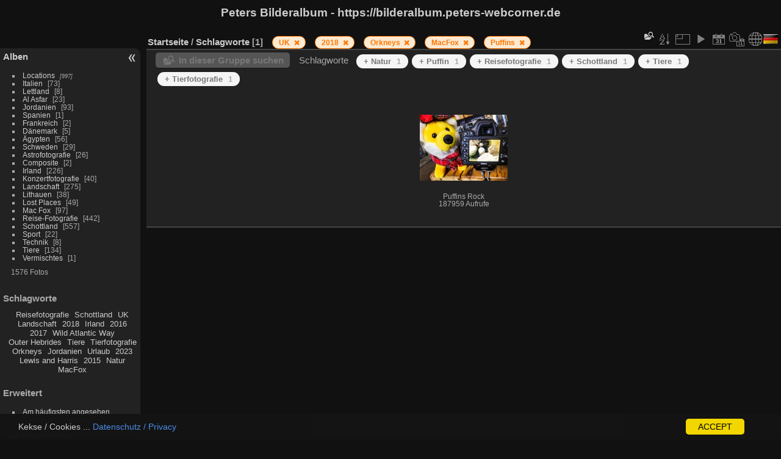

--- FILE ---
content_type: text/html; charset=utf-8
request_url: https://bilderalbum.peters-webcorner.de/index.php?/tags/65-uk/133-2018/147-macfox/152-puffins/136-orkneys
body_size: 6057
content:
<!DOCTYPE html>
<html lang="de" dir="ltr">
<head>
<meta charset="utf-8">
<meta name="generator" content="Piwigo (aka PWG), see piwigo.org">


<title>Schlagworte  | Peters Bilderalbum - https://bilderalbum.peters-webcorner.de</title>
<link rel="shortcut icon" type="image/x-icon" href="themes/default/icon/favicon.ico">

<link rel="start" title="Startseite" href="/" >
<link rel="search" title="Suchen" href="search.php" >


<link rel="canonical" href="index.php?/tags/65-uk/133-2018/136-orkneys/147-macfox/152-puffins">

 
	<!--[if lt IE 7]>
		<link rel="stylesheet" type="text/css" href="themes/default/fix-ie5-ie6.css">
	<![endif]-->
	<!--[if IE 7]>
		<link rel="stylesheet" type="text/css" href="themes/default/fix-ie7.css">
	<![endif]-->
	

	<!--[if lt IE 8]>
		<link rel="stylesheet" type="text/css" href="themes/elegant/fix-ie7.css">
	<![endif]-->


<!-- BEGIN get_combined -->
<link rel="stylesheet" type="text/css" href="_data/combined/p8fpkl.css">

<script type="text/javascript" src="_data/combined/1433v2r.js"></script>
<!-- END get_combined -->

<!--[if lt IE 7]>
<script type="text/javascript" src="themes/default/js/pngfix.js"></script>
<![endif]-->

  <meta name="robots" content="noindex,nofollow">
  <script type="text/javascript">
var randomPictOpt={
    
      fixedHeight:0,
      delay:3000,
      showName:"n",
      showComment:"n",
      pictures:[
          {
            'comment':'',
            'link':"picture.php?/372/category",
            'name':'Salzburg, Hangar7',
            'thumb':"_data/i/upload/2017/04/29/20170429145628-824c1f75-th.jpg"
          }
          ,          {
            'comment':'',
            'link':"picture.php?/333/category",
            'name':'Schottland 2016',
            'thumb':"_data/i/upload/2016/10/26/20161026195335-b23de0b7-th.jpg"
          }
          ,          {
            'comment':'Schottland 2016',
            'link':"picture.php?/1103/category",
            'name':'Isle of Mull',
            'thumb':"_data/i/upload/2018/11/04/20181104200706-85b98ada-th.jpg"
          }
          ,          {
            'comment':'OLYMPUS DIGITAL CAMERA',
            'link':"picture.php?/1327/category",
            'name':'Stockholm 2019',
            'thumb':"_data/i/upload/2019/05/11/20190511224104-d439a6a1-th.jpg"
          }
          ,          {
            'comment':'Ägypten 2020',
            'link':"picture.php?/1403/category",
            'name':'Tal der Könige',
            'thumb':"_data/i/upload/2020/05/21/20200521230150-ee4da5fd-th.jpg"
          }
          ,          {
            'comment':'',
            'link':"picture.php?/1587/category",
            'name':'Italien 2024',
            'thumb':"_data/i/upload/2024/12/26/20241226202052-9fedbfeb-th.jpg"
          }
          ,          {
            'comment':'Irland 2015',
            'link':"picture.php?/1282/category",
            'name':'Ladies View',
            'thumb':"_data/i/upload/2018/11/04/20181104235512-aa97ae3c-th.jpg"
          }
          ,          {
            'comment':'',
            'link':"picture.php?/390/category",
            'name':'Sonnenuntergang im Getreide',
            'thumb':"_data/i/upload/2018/05/20/20180520201925-a0eb303c-th.jpg"
          }
          ,          {
            'comment':'Brandenburger Landpartie',
            'link':"picture.php?/1003/category",
            'name':'Bahnhof Sperenberg',
            'thumb':"_data/i/upload/2018/11/04/20181104160018-a10c75d2-th.jpg"
          }
          ,          {
            'comment':'Schottland 2016',
            'link':"picture.php?/1146/category",
            'name':'Eilean Iarmain Harbour',
            'thumb':"_data/i/upload/2018/11/04/20181104201255-03a58b64-th.jpg"
          }
          ,          {
            'comment':'',
            'link':"picture.php?/386/category",
            'name':'Der Leuchtturm von Fanad Head, Co. Donegal, Irland',
            'thumb':"_data/i/upload/2017/07/28/20170728180549-220d4a9e-th.jpg"
          }
          ,          {
            'comment':'Ägypten 2020',
            'link':"picture.php?/1403/category",
            'name':'Tal der Könige',
            'thumb':"_data/i/upload/2020/05/21/20200521230150-ee4da5fd-th.jpg"
          }
          ,          {
            'comment':'At the river',
            'link':"picture.php?/403/category",
            'name':'Vlnius',
            'thumb':"_data/i/upload/2018/11/03/20181103144634-8e9d6c04-th.jpg"
          }
          ,          {
            'comment':'Irland 2018',
            'link':"picture.php?/932/category",
            'name':'Galway Cathedral',
            'thumb':"_data/i/upload/2018/11/04/20181104140512-845984b8-th.jpg"
          }
          ,          {
            'comment':'',
            'link':"picture.php?/270/category",
            'name':'Kleiner Spaziergang am Wachberg',
            'thumb':"_data/i/upload/2016/03/28/20160328105614-9ba5e387-th.jpg"
          }
          ,          {
            'comment':'',
            'link':"picture.php?/48/category",
            'name':'Gaelic Games Dresden 2015',
            'thumb':"_data/i/upload/2015/12/31/20151231224530-ec74be4e-th.jpg"
          }
          ,          {
            'comment':'Barra Airport',
            'link':"picture.php?/464/category",
            'name':'Barra Airport',
            'thumb':"_data/i/upload/2018/11/03/20181103223932-62ec9b88-th.jpg"
          }
          ,          {
            'comment':'',
            'link':"picture.php?/207/category",
            'name':'Irland kreuz und quer',
            'thumb':"_data/i/upload/2016/01/01/20160101003755-07698622-th.jpg"
          }
          ,          {
            'comment':'Irland 2018',
            'link':"picture.php?/948/category",
            'name':'Fahamore Harbour',
            'thumb':"_data/i/upload/2018/11/04/20181104140618-93094365-th.jpg"
          }
          ,          {
            'comment':'Irland 2015',
            'link':"picture.php?/1236/category",
            'name':'Ross Point, Waiting on the shore',
            'thumb':"_data/i/upload/2018/11/04/20181104234841-0de719d3-th.jpg"
          }
          ,          {
            'comment':'Irland 2018',
            'link':"picture.php?/886/category",
            'name':'Malin Head',
            'thumb':"_data/i/upload/2018/11/04/20181104140156-f7256e00-th.jpg"
          }
          ,          {
            'comment':'Wadi Rum',
            'link':"picture.php?/1568/category",
            'name':'',
            'thumb':"_data/i/upload/2023/11/26/20231126222122-825c8054-th.jpg"
          }
          ,          {
            'comment':'Stornoway nach Ullapool',
            'link':"picture.php?/611/category",
            'name':'Stornoway nach Ullapool',
            'thumb':"_data/i/upload/2018/11/03/20181103225321-c41d9be6-th.jpg"
          }
          ,          {
            'comment':'Irland 2018',
            'link':"picture.php?/948/category",
            'name':'Fahamore Harbour',
            'thumb':"_data/i/upload/2018/11/04/20181104140618-93094365-th.jpg"
          }
          ,          {
            'comment':'Skara Brae',
            'link':"picture.php?/752/category",
            'name':'Skara Brae',
            'thumb':"_data/i/upload/2018/11/03/20181103230249-9cb4bdf4-th.jpg"
          }
                ]
    
    };
</script>


<style type="text/css">
.thumbnails SPAN,.thumbnails .wrap2 A,.thumbnails LABEL{width: 146px;}.thumbnails .wrap2{height: 147px;}.thumbLegend {font-size: 90%}</style>
</head>

<body id="theCategoryPage" class="section-tags tag-65 tag-133 tag-136 tag-147 tag-152 "  data-infos='{"section":"tags","tag_ids":["65","133","136","147","152"]}'>

<div id="the_page">


<div id="theHeader"><h1>Peters Bilderalbum - https://bilderalbum.peters-webcorner.de</h1>
</div>




<div id="menubar">
	<dl id="mbCategories">
<dt>
	<a href="index.php?/categories">Alben</a>
</dt>
<dd>
  <ul>
    <li >
      <a href="index.php?/category/30"  title="997 Fotos in 1 Unteralbum">Locations</a>
      <span class="menuInfoCatByChild badge" title="997 Fotos in 1 Unteralbum">997</span>
      </li>
    
    <li >
      <a href="index.php?/category/29"  title="73 Fotos in diesem Album">Italien</a>
      <span class="menuInfoCat badge" title="73 Fotos in diesem Album">73</span>
      </li>
    
    <li >
      <a href="index.php?/category/28"  title="8 Fotos in diesem Album">Lettland</a>
      <span class="menuInfoCat badge" title="8 Fotos in diesem Album">8</span>
      </li>
    
    <li >
      <a href="index.php?/category/27"  title="23 Fotos in diesem Album">Al Asfar</a>
      <span class="menuInfoCat badge" title="23 Fotos in diesem Album">23</span>
      </li>
    
    <li >
      <a href="index.php?/category/26"  title="93 Fotos in diesem Album">Jordanien</a>
      <span class="menuInfoCat badge" title="93 Fotos in diesem Album">93</span>
      </li>
    
    <li >
      <a href="index.php?/category/25"  title="1 Foto in diesem Album">Spanien</a>
      <span class="menuInfoCat badge" title="1 Foto in diesem Album">1</span>
      </li>
    
    <li >
      <a href="index.php?/category/24"  title="2 Fotos in diesem Album">Frankreich</a>
      <span class="menuInfoCat badge" title="2 Fotos in diesem Album">2</span>
      </li>
    
    <li >
      <a href="index.php?/category/23"  title="5 Fotos in diesem Album">Dänemark</a>
      <span class="menuInfoCat badge" title="5 Fotos in diesem Album">5</span>
      </li>
    
    <li >
      <a href="index.php?/category/19"  title="56 Fotos in diesem Album">Ägypten</a>
      <span class="menuInfoCat badge" title="56 Fotos in diesem Album">56</span>
      </li>
    
    <li >
      <a href="index.php?/category/18"  title="29 Fotos in diesem Album">Schweden</a>
      <span class="menuInfoCat badge" title="29 Fotos in diesem Album">29</span>
      </li>
    
    <li >
      <a href="index.php?/category/5"  title="26 Fotos in diesem Album">Astrofotografie</a>
      <span class="menuInfoCat badge" title="26 Fotos in diesem Album">26</span>
      </li>
    
    <li >
      <a href="index.php?/category/14"  title="2 Fotos in diesem Album">Composite</a>
      <span class="menuInfoCat badge" title="2 Fotos in diesem Album">2</span>
      </li>
    
    <li >
      <a href="index.php?/category/16"  title="226 Fotos in diesem Album">Irland</a>
      <span class="menuInfoCat badge" title="226 Fotos in diesem Album">226</span>
      </li>
    
    <li >
      <a href="index.php?/category/6"  title="40 Fotos in diesem Album">Konzertfotografie</a>
      <span class="menuInfoCat badge" title="40 Fotos in diesem Album">40</span>
      </li>
    
    <li >
      <a href="index.php?/category/2"  title="275 Fotos in diesem Album">Landschaft</a>
      <span class="menuInfoCat badge" title="275 Fotos in diesem Album">275</span>
      </li>
    
    <li >
      <a href="index.php?/category/17"  title="38 Fotos in diesem Album">Lithauen</a>
      <span class="menuInfoCat badge" title="38 Fotos in diesem Album">38</span>
      </li>
    
    <li >
      <a href="index.php?/category/4"  title="49 Fotos in diesem Album">Lost Places</a>
      <span class="menuInfoCat badge" title="49 Fotos in diesem Album">49</span>
      </li>
    
    <li >
      <a href="index.php?/category/13"  title="97 Fotos in diesem Album">Mac Fox</a>
      <span class="menuInfoCat badge" title="97 Fotos in diesem Album">97</span>
      </li>
    
    <li >
      <a href="index.php?/category/3"  title="442 Fotos in diesem Album">Reise-Fotografie</a>
      <span class="menuInfoCat badge" title="442 Fotos in diesem Album">442</span>
      </li>
    
    <li >
      <a href="index.php?/category/11"  title="557 Fotos in diesem Album">Schottland</a>
      <span class="menuInfoCat badge" title="557 Fotos in diesem Album">557</span>
      </li>
    
    <li >
      <a href="index.php?/category/1"  title="22 Fotos in diesem Album">Sport</a>
      <span class="menuInfoCat badge" title="22 Fotos in diesem Album">22</span>
      </li>
    
    <li >
      <a href="index.php?/category/7"  title="8 Fotos in diesem Album">Technik</a>
      <span class="menuInfoCat badge" title="8 Fotos in diesem Album">8</span>
      </li>
    
    <li >
      <a href="index.php?/category/9"  title="134 Fotos in diesem Album">Tiere</a>
      <span class="menuInfoCat badge" title="134 Fotos in diesem Album">134</span>
      </li>
    
    <li >
      <a href="index.php?/category/15"  title="1 Foto in diesem Album">Vermischtes</a>
      <span class="menuInfoCat badge" title="1 Foto in diesem Album">1</span>
  </li></ul>

	<p class="totalImages">1576 Fotos</p>
</dd>
	</dl>
	<dl id="mbTags">
<dt>Schlagworte</dt>
<dd>
	<div id="menuTagCloud">
		<span><a class="tagLevel " href="index.php?/tags/40-reisefotografie" title="Fotos mit diesem Schlagwort anzeigen">Reisefotografie</a></span>
		<span><a class="tagLevel " href="index.php?/tags/97-schottland" title="Fotos mit diesem Schlagwort anzeigen">Schottland</a></span>
		<span><a class="tagLevel " href="index.php?/tags/65-uk" title="Fotos mit diesem Schlagwort anzeigen">UK</a></span>
		<span><a class="tagLevel " href="index.php?/tags/5-landschaft" title="Fotos mit diesem Schlagwort anzeigen">Landschaft</a></span>
		<span><a class="tagLevel " href="index.php?/tags/133-2018" title="Fotos mit diesem Schlagwort anzeigen">2018</a></span>
		<span><a class="tagLevel " href="index.php?/tags/39-irland" title="Fotos mit diesem Schlagwort anzeigen">Irland</a></span>
		<span><a class="tagLevel " href="index.php?/tags/89-2016" title="Fotos mit diesem Schlagwort anzeigen">2016</a></span>
		<span><a class="tagLevel " href="index.php?/tags/99-2017" title="Fotos mit diesem Schlagwort anzeigen">2017</a></span>
		<span><a class="tagLevel " href="index.php?/tags/41-wild_atlantic_way" title="Fotos mit diesem Schlagwort anzeigen">Wild Atlantic Way</a></span>
		<span><a class="tagLevel " href="index.php?/tags/144-outer_hebrides" title="Fotos mit diesem Schlagwort anzeigen">Outer Hebrides</a></span>
		<span><a class="tagLevel " href="index.php?/tags/54-tiere" title="Fotos mit diesem Schlagwort anzeigen">Tiere</a></span>
		<span><a class="tagLevel " href="index.php?/tags/140-tierfotografie" title="Fotos mit diesem Schlagwort anzeigen">Tierfotografie</a></span>
		<span><a class="tagLevel " href="index.php?/tags/136-orkneys" title="Fotos mit diesem Schlagwort anzeigen">Orkneys</a></span>
		<span><a class="tagLevel " href="index.php?/tags/215-jordanien" title="Fotos mit diesem Schlagwort anzeigen">Jordanien</a></span>
		<span><a class="tagLevel " href="index.php?/tags/216-urlaub" title="Fotos mit diesem Schlagwort anzeigen">Urlaub</a></span>
		<span><a class="tagLevel " href="index.php?/tags/217-2023" title="Fotos mit diesem Schlagwort anzeigen">2023</a></span>
		<span><a class="tagLevel " href="index.php?/tags/143-lewis_and_harris" title="Fotos mit diesem Schlagwort anzeigen">Lewis and Harris</a></span>
		<span><a class="tagLevel " href="index.php?/tags/79-2015" title="Fotos mit diesem Schlagwort anzeigen">2015</a></span>
		<span><a class="tagLevel " href="index.php?/tags/132-natur" title="Fotos mit diesem Schlagwort anzeigen">Natur</a></span>
		<span><a class="tagLevel " href="index.php?/tags/147-macfox" title="Fotos mit diesem Schlagwort anzeigen">MacFox</a></span>
	</div>
</dd>
	</dl>
	<dl id="mbSpecials">
<dt>Erweitert</dt>
<dd>
	<ul><li><a href="index.php?/most_visited" title="Die meist angesehenen Fotos anzeigen">Am häufigsten angesehen</a></li><li><a href="index.php?/best_rated" title="Die am besten bewerteten Fotos anzeigen">Am besten bewertet</a></li><li><a href="random.php" title="Fotos im Zufallsmodus anzeigen" rel="nofollow">Zufällige Fotos</a></li><li><a href="index.php?/recent_pics" title="Die neuesten Fotos anzeigen">Neueste Fotos</a></li><li><a href="index.php?/recent_cats" title="Kürzlich aktualisierte Alben anzeigen">Neueste Alben</a></li><li><a href="index.php?/created-monthly-calendar" title="Jeden Tag mit Fotos anzeigen, gegliedert nach Monat" rel="nofollow">Kalender</a></li></ul>
</dd>
	</dl>
	<dl id="mbMenu">
<dt>Menü</dt>
<dd>
	<form action="qsearch.php" method="get" id="quicksearch" onsubmit="return this.q.value!='' && this.q.value!=qsearch_prompt;">
		<p style="margin:0;padding:0">
			<input type="text" name="q" id="qsearchInput" onfocus="if (value==qsearch_prompt) value='';" onblur="if (value=='') value=qsearch_prompt;" style="width:90%">
		</p>
	</form>
	<script type="text/javascript">var qsearch_prompt="Schnellsuche";document.getElementById('qsearchInput').value=qsearch_prompt;</script>
	<ul><li><a href="tags.php" title="Alle verfügbaren Schlagworte anzeigen">Schlagworte</a> (235)</li><li><a href="search.php" title="Suchen" rel="search">Suchen</a></li><li><a href="about.php" title="Über Piwigo">Info</a></li><li><a href="notification.php" title="RSS-Feed" rel="nofollow">RSS-Feed</a></li><li><a href="osmmap.php?/categories&v=2" title="Zeigt Peters Bilderalbum - https://bilderalbum.peters-webcorner.de auf der Karte" rel=nofollow>OSWORLDMAP</a></li></ul>
</dd>
	</dl>
	<dl id="mbAMM_links">
<!-- links menu bar -->
  <dt>Auch wichtig</dt>
<dd>
  <ul class="amm-MenuBar-links">
      <li>
                <a href="https://redzoneaction.org/centrallegal/?key=8da890s9d80a"
          >Impressum</a>
      </li>
  </ul>
</dd>
	</dl>
	<dl id="mbAMM_randompict">
<!-- random picture menu bar -->
<dt>Ein zufälliges Bild</dt>

<dd id="irandompicdd" class="randompicdd">
  <div id="irandompicinner" class="illustration">
    <div class="ammillustrationc">
      <div id="iamm_ill0" class="ammillustration">
        <span id='iammRPicNameO' style='display:none;'></span>
        <span id='iammRPicCommentO' style='display:none;'></span>
        <a id='iammRPicLink' ><img id="iammRPicImg"/></a>
        <span id='iammRPicNameU' style='display:none;'></span>
        <span id='iammRPicCommentU' style='display:none;'></span>
      </div>
    </div>
  </div>
</dd>

	</dl>
	<dl id="mbRelatedCategories">
<dt>
	Verwandte Alben
</dt>
<dd>
  <ul>
    <li>
      <a href="" rel="nofollow">Locations</a>
      <span class="badge badgeCategories" title="sub-albums">1</span>
    <ul>
    <li>
      <a href="index.php?/category/31" rel="nofollow">OSM-83.02621885344846</a>
      <span class="badge" title="1 Foto">1</span>
      </li>
    </ul></li>
    <li>
      <a href="index.php?/category/13" rel="nofollow">Mac Fox</a>
      <span class="badge" title="1 Foto">1</span>
      </li>
    
    <li>
      <a href="index.php?/category/11" rel="nofollow">Schottland</a>
      <span class="badge" title="1 Foto">1</span>
      </li>
    
    <li>
      <a href="index.php?/category/9" rel="nofollow">Tiere</a>
      <span class="badge" title="1 Foto">1</span>
  </li></ul>
</dd>
	</dl>
</div><div id="menuSwitcher"></div>



<div id="content" class="content contentWithMenu">
<div class="titrePage">
	<ul class="categoryActions">
    <li id="cmdSearchInSet"><a href="search.php?tag_id=65,133,136,147,152" title="In dieser Gruppe suchen" class="pwg-state-default pwg-button" rel="nofollow">
      <span class="gallery-icon-search-folder"></span><span class="pwg-button-text">In dieser Gruppe suchen</span>
    </a></li>


		<li><a id="sortOrderLink" title="Sortierreihenfolge" class="pwg-state-default pwg-button" rel="nofollow"><span class="pwg-icon pwg-icon-sort"></span><span class="pwg-button-text">Sortierreihenfolge</span></a><div id="sortOrderBox" class="switchBox"><div class="switchBoxTitle">Sortierreihenfolge</div><span style="visibility:hidden">&#x2714; </span><a href="index.php?/tags/65-uk/133-2018/136-orkneys/147-macfox/152-puffins&amp;image_order=0" rel="nofollow">Standard</a><br><span style="visibility:hidden">&#x2714; </span><a href="index.php?/tags/65-uk/133-2018/136-orkneys/147-macfox/152-puffins&amp;image_order=1" rel="nofollow">Bildname, A &rarr; Z</a><br><span style="visibility:hidden">&#x2714; </span><a href="index.php?/tags/65-uk/133-2018/136-orkneys/147-macfox/152-puffins&amp;image_order=2" rel="nofollow">Bildname, Z &rarr; A</a><br><span>&#x2714; </span>Aufnahmedatum, neu &rarr; alt<br><span style="visibility:hidden">&#x2714; </span><a href="index.php?/tags/65-uk/133-2018/136-orkneys/147-macfox/152-puffins&amp;image_order=4" rel="nofollow">Aufnahmedatum, alt &rarr; neu</a><br><span style="visibility:hidden">&#x2714; </span><a href="index.php?/tags/65-uk/133-2018/136-orkneys/147-macfox/152-puffins&amp;image_order=5" rel="nofollow">Veröffentlichungsdatum, neu &rarr; alt</a><br><span style="visibility:hidden">&#x2714; </span><a href="index.php?/tags/65-uk/133-2018/136-orkneys/147-macfox/152-puffins&amp;image_order=6" rel="nofollow">Veröffentlichungsdatum, alt &rarr; neu</a><br><span style="visibility:hidden">&#x2714; </span><a href="index.php?/tags/65-uk/133-2018/136-orkneys/147-macfox/152-puffins&amp;image_order=7" rel="nofollow">Bewertung, hoch &rarr; niedrig</a><br><span style="visibility:hidden">&#x2714; </span><a href="index.php?/tags/65-uk/133-2018/136-orkneys/147-macfox/152-puffins&amp;image_order=8" rel="nofollow">Bewertung, niedrig &rarr; hoch</a><br><span style="visibility:hidden">&#x2714; </span><a href="index.php?/tags/65-uk/133-2018/136-orkneys/147-macfox/152-puffins&amp;image_order=9" rel="nofollow">Besuche, hoch &rarr; niedrig</a><br><span style="visibility:hidden">&#x2714; </span><a href="index.php?/tags/65-uk/133-2018/136-orkneys/147-macfox/152-puffins&amp;image_order=10" rel="nofollow">Besuche, niedrig &rarr; hoch</a></div></li>
		<li><a id="derivativeSwitchLink" title="Bildgrößen" class="pwg-state-default pwg-button" rel="nofollow"><span class="pwg-icon pwg-icon-sizes"></span><span class="pwg-button-text">Bildgrößen</span></a><div id="derivativeSwitchBox" class="switchBox"><div class="switchBoxTitle">Bildgrößen</div><span style="visibility:hidden">&#x2714; </span><a href="index.php?/tags/65-uk/133-2018/136-orkneys/147-macfox/152-puffins&amp;display=square" rel="nofollow">quadratisch</a><br><span>&#x2714; </span>Vorschaubild<br><span style="visibility:hidden">&#x2714; </span><a href="index.php?/tags/65-uk/133-2018/136-orkneys/147-macfox/152-puffins&amp;display=xsmall" rel="nofollow">ziemlich klein</a><br><span style="visibility:hidden">&#x2714; </span><a href="index.php?/tags/65-uk/133-2018/136-orkneys/147-macfox/152-puffins&amp;display=medium" rel="nofollow">mittel</a><br><span style="visibility:hidden">&#x2714; </span><a href="index.php?/tags/65-uk/133-2018/136-orkneys/147-macfox/152-puffins&amp;display=large" rel="nofollow">groß</a></div></li>

		<li id="cmdSlideshow"><a href="picture.php?/729/tags/65-uk/133-2018/136-orkneys/147-macfox/152-puffins&amp;slideshow=" title="Diashow" class="pwg-state-default pwg-button" rel="nofollow"><span class="pwg-icon pwg-icon-slideshow"></span><span class="pwg-button-text">Diashow</span></a></li>
		<li><a href="index.php?/tags/65-uk/133-2018/136-orkneys/147-macfox/152-puffins/posted-monthly-list" title="Fotos nach Veröffentlichungsdatum anzeigen" class="pwg-state-default pwg-button" rel="nofollow"><span class="pwg-icon pwg-icon-calendar"></span><span class="pwg-button-text">Kalender</span></a></li>
		<li><a href="index.php?/tags/65-uk/133-2018/136-orkneys/147-macfox/152-puffins/created-monthly-list" title="Fotos nach Aufnahmedatum anzeigen" class="pwg-state-default pwg-button" rel="nofollow"><span class="pwg-icon pwg-icon-camera-calendar"></span><span class="pwg-button-text">Kalender</span></a></li>

<li><a href="osmmap.php?/tags/65-uk/133-2018/136-orkneys/147-macfox/152-puffins&v=2" title="Zeigt Schlagworte  auf der Karte" rel="nofollow" class="pwg-state-default pwg-button"><span class="pwg-icon pwg-icon-globe">&nbsp;</span><span class="pwg-button-text">map</span></a></li><li id="languageSwitch"><a id="languageSwitchLink" title="Sprache" class="pwg-state-default pwg-button" rel="nofollow"><span class="pwg-icon langflag-de_DE">&nbsp;</span><span class="pwg-button-text">Sprache</span></a><div id="languageSwitchBox" class="switchBox"><div class="switchBoxTitle">Sprache</div><a rel="nofollow" href="index.php?/tags/65-uk/133-2018/136-orkneys/147-macfox/152-puffins&amp;lang=de_DE"><span class="pwg-icon langflag-de_DE">Deutsch [DE]</span>Deutsch </a><a rel="nofollow" href="index.php?/tags/65-uk/133-2018/136-orkneys/147-macfox/152-puffins&amp;lang=en_GB"><span class="pwg-icon langflag-en_GB">English [GB]</span>English </a></div></li>



	</ul>

<div id="breadcrumb">
  <h2><a href="/">Startseite</a> / <a href="tags.php" title="Alle verfügbaren Schlagworte anzeigen">Schlagworte</a> 
    <span class="badge nb_items">1</span>  </h2>

<span id="selected-tags-container">

<span class="selected-related-tag ">
    <a href="index.php?/tags/65-uk" title="Fotos mit diesem Schlagwort anzeigen">
      UK
    </a>
    <a class="selected-related-tag-remove" href="index.php?/tags/133-2018/136-orkneys/147-macfox/152-puffins" style="border:none;" title="Dieses Schlagwort von der Liste entfernen">
      <i class="gallery-icon-cancel"></i>
    </a>
  </span>
<span class="selected-related-tag ">
    <a href="index.php?/tags/133-2018" title="Fotos mit diesem Schlagwort anzeigen">
      2018
    </a>
    <a class="selected-related-tag-remove" href="index.php?/tags/65-uk/136-orkneys/147-macfox/152-puffins" style="border:none;" title="Dieses Schlagwort von der Liste entfernen">
      <i class="gallery-icon-cancel"></i>
    </a>
  </span>
<span class="selected-related-tag ">
    <a href="index.php?/tags/136-orkneys" title="Fotos mit diesem Schlagwort anzeigen">
      Orkneys
    </a>
    <a class="selected-related-tag-remove" href="index.php?/tags/65-uk/133-2018/147-macfox/152-puffins" style="border:none;" title="Dieses Schlagwort von der Liste entfernen">
      <i class="gallery-icon-cancel"></i>
    </a>
  </span>
<span class="selected-related-tag ">
    <a href="index.php?/tags/147-macfox" title="Fotos mit diesem Schlagwort anzeigen">
      MacFox
    </a>
    <a class="selected-related-tag-remove" href="index.php?/tags/65-uk/133-2018/136-orkneys/152-puffins" style="border:none;" title="Dieses Schlagwort von der Liste entfernen">
      <i class="gallery-icon-cancel"></i>
    </a>
  </span>
<span class="selected-related-tag ">
    <a href="index.php?/tags/152-puffins" title="Fotos mit diesem Schlagwort anzeigen">
      Puffins
    </a>
    <a class="selected-related-tag-remove" href="index.php?/tags/65-uk/133-2018/136-orkneys/147-macfox" style="border:none;" title="Dieses Schlagwort von der Liste entfernen">
      <i class="gallery-icon-cancel"></i>
    </a>
  </span>

</span>

</div>



</div>





<div class="action-buttons">

  <div class="mcs-side-results search-in-set-button">
    <div>
      <p><a href="search.php?tag_id=65,133,136,147,152" class="gallery-icon-search-folder" rel="nofollow">In dieser Gruppe suchen</a></p>
    </div>
  </div>

<h3 class="related-tags-title">Schlagworte</h3>

<span class="related-tags "><a class="tagLevel 3" href="index.php?/tags/65-uk/133-2018/136-orkneys/147-macfox/152-puffins/132-natur" title="1 Foto ist ebenfalls mit diesen Schlagworten verknüpft" rel="nofollow">+ Natur<div class="tag-counter">1</div></a></span>
<span class="related-tags "><a class="tagLevel 3" href="index.php?/tags/65-uk/133-2018/136-orkneys/147-macfox/152-puffins/151-puffin" title="1 Foto ist ebenfalls mit diesen Schlagworten verknüpft" rel="nofollow">+ Puffin<div class="tag-counter">1</div></a></span>
<span class="related-tags "><a class="tagLevel 3" href="index.php?/tags/65-uk/133-2018/136-orkneys/147-macfox/152-puffins/40-reisefotografie" title="1 Foto ist ebenfalls mit diesen Schlagworten verknüpft" rel="nofollow">+ Reisefotografie<div class="tag-counter">1</div></a></span>
<span class="related-tags "><a class="tagLevel 3" href="index.php?/tags/65-uk/133-2018/136-orkneys/147-macfox/152-puffins/97-schottland" title="1 Foto ist ebenfalls mit diesen Schlagworten verknüpft" rel="nofollow">+ Schottland<div class="tag-counter">1</div></a></span>
<span class="related-tags "><a class="tagLevel 3" href="index.php?/tags/65-uk/133-2018/136-orkneys/147-macfox/152-puffins/54-tiere" title="1 Foto ist ebenfalls mit diesen Schlagworten verknüpft" rel="nofollow">+ Tiere<div class="tag-counter">1</div></a></span>
<span class="related-tags "><a class="tagLevel 3" href="index.php?/tags/65-uk/133-2018/136-orkneys/147-macfox/152-puffins/140-tierfotografie" title="1 Foto ist ebenfalls mit diesen Schlagworten verknüpft" rel="nofollow">+ Tierfotografie<div class="tag-counter">1</div></a></span>
</div>








 
        <div id="CC"  style="min-height: 26px;" >
            <div id="CC_block">
		 Kekse / Cookies ... <a href=https://redzoneaction.org/centrallegal/?key=8da890s9d80a target="_blank"> Datenschutz / Privacy</a><a class="CCOK"> ACCEPT</a>
	    </div>
        </div>




<div class="loader"><img src="themes/default/images/ajax_loader.gif"></div>

<ul class="thumbnails" id="thumbnails">
  <li><span class="wrap1"><span class="wrap2"><a href="picture.php?/729/tags/65-uk/133-2018/136-orkneys/147-macfox/152-puffins"><img class="thumbnail" src="_data/i/upload/2018/11/03/20181103230101-7eb8f12a-th.jpg" alt="Puffins Rock" title="Puffins Rock (187959 Besuche) Puffins Rock"></a></span><span class="thumbLegend"><span class="thumbName">Puffins Rock</span><span class="nb-hits"><br>187959 Aufrufe</span></span></span></li>
</ul>


</div><div id="copyright">

  Powered by	<a href="https://de.piwigo.org" class="Piwigo">Piwigo</a>
  
</div>
</div>
<!-- BEGIN get_combined -->
<script type="text/javascript" src="themes/elegant/scripts.js?v16.2.0"></script>
<script type="text/javascript">//<![CDATA[

var error_icon = "themes/default/icon/errors_small.png", max_requests = 3;
var p_main_menu = "on", p_pict_descr = "on", p_pict_comment = "off";
jQuery("#languageSwitchLink").click(function() {
	var elt = jQuery("#languageSwitchBox");
	elt.css("left", Math.min(jQuery(this).offset().left, jQuery(window).width() - elt.outerWidth(true) - 5))
		.css("top", jQuery(this).offset().top + jQuery(this).outerHeight(true))
		.toggle();
});
jQuery("#languageSwitchBox").on("mouseleave", function() {
	jQuery(this).hide();
});
(window.SwitchBox=window.SwitchBox||[]).push("#sortOrderLink", "#sortOrderBox");
(window.SwitchBox=window.SwitchBox||[]).push("#derivativeSwitchLink", "#derivativeSwitchBox");
//]]></script>
<script type="text/javascript">
(function() {
var s,after = document.getElementsByTagName('script')[document.getElementsByTagName('script').length-1];
s=document.createElement('script'); s.type='text/javascript'; s.async=true; s.src='themes/default/js/switchbox.js?v16.2.0';
after = after.parentNode.insertBefore(s, after);
})();
</script>
<!-- END get_combined -->

</body>
</html>